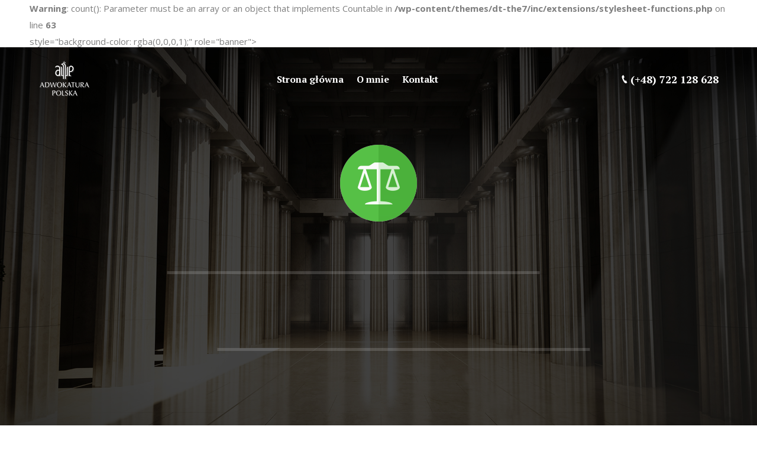

--- FILE ---
content_type: text/html; charset=UTF-8
request_url: https://adwokatkucharczyk.pl/test/
body_size: 12329
content:
<!DOCTYPE html>
<!--[if lt IE 10 ]>
<html lang="pl-PL" class="old-ie no-js">
<![endif]-->
<!--[if !(IE 6) | !(IE 7) | !(IE 8)  ]><!-->
<html lang="pl-PL" class="no-js">
<!--<![endif]-->
<head>
	<meta charset="UTF-8" />
		<meta name="viewport" content="width=device-width, initial-scale=1, maximum-scale=1, user-scalable=0">
		<link rel="profile" href="https://gmpg.org/xfn/11" />
	<link rel="pingback" href="https://adwokatkucharczyk.pl/xmlrpc.php" />
	<meta name='robots' content='index, follow, max-image-preview:large, max-snippet:-1, max-video-preview:-1' />
<script type="text/javascript">
function createCookie(a,d,b){if(b){var c=new Date;c.setTime(c.getTime()+864E5*b);b="; expires="+c.toGMTString()}else b="";document.cookie=a+"="+d+b+"; path=/"}function readCookie(a){a+="=";for(var d=document.cookie.split(";"),b=0;b<d.length;b++){for(var c=d[b];" "==c.charAt(0);)c=c.substring(1,c.length);if(0==c.indexOf(a))return c.substring(a.length,c.length)}return null}function eraseCookie(a){createCookie(a,"",-1)}
function areCookiesEnabled(){var a=!1;createCookie("testing","Hello",1);null!=readCookie("testing")&&(a=!0,eraseCookie("testing"));return a}(function(a){var d=readCookie("devicePixelRatio"),b=void 0===a.devicePixelRatio?1:a.devicePixelRatio;areCookiesEnabled()&&null==d&&(createCookie("devicePixelRatio",b,7),1!=b&&a.location.reload(!0))})(window);
</script>
	<!-- This site is optimized with the Yoast SEO plugin v19.1 - https://yoast.com/wordpress/plugins/seo/ -->
	<title>Strona główna - Adwokat Krzysztof Kucharczyk - Kancelaria adwokacka</title>
	<link rel="canonical" href="https://adwokatkucharczyk.pl/test/" />
	<meta property="og:locale" content="pl_PL" />
	<meta property="og:type" content="article" />
	<meta property="og:title" content="Strona główna - Adwokat Krzysztof Kucharczyk - Kancelaria adwokacka" />
	<meta property="og:url" content="https://adwokatkucharczyk.pl/test/" />
	<meta property="og:site_name" content="Adwokat Krzysztof Kucharczyk - Kancelaria adwokacka" />
	<meta property="article:modified_time" content="2017-10-24T12:08:42+00:00" />
	<meta name="twitter:card" content="summary_large_image" />
	<script type="application/ld+json" class="yoast-schema-graph">{"@context":"https://schema.org","@graph":[{"@type":"WebSite","@id":"https://adwokatkucharczyk.pl/#website","url":"https://adwokatkucharczyk.pl/","name":"Adwokat Krzysztof Kucharczyk - Kancelaria adwokacka","description":"porady prawne prawo cywilne rodzinne karne gospodarcze","potentialAction":[{"@type":"SearchAction","target":{"@type":"EntryPoint","urlTemplate":"https://adwokatkucharczyk.pl/?s={search_term_string}"},"query-input":"required name=search_term_string"}],"inLanguage":"pl-PL"},{"@type":"WebPage","@id":"https://adwokatkucharczyk.pl/test/#webpage","url":"https://adwokatkucharczyk.pl/test/","name":"Strona główna - Adwokat Krzysztof Kucharczyk - Kancelaria adwokacka","isPartOf":{"@id":"https://adwokatkucharczyk.pl/#website"},"datePublished":"2017-10-24T12:05:50+00:00","dateModified":"2017-10-24T12:08:42+00:00","breadcrumb":{"@id":"https://adwokatkucharczyk.pl/test/#breadcrumb"},"inLanguage":"pl-PL","potentialAction":[{"@type":"ReadAction","target":["https://adwokatkucharczyk.pl/test/"]}]},{"@type":"BreadcrumbList","@id":"https://adwokatkucharczyk.pl/test/#breadcrumb","itemListElement":[{"@type":"ListItem","position":1,"name":"Strona główna","item":"https://adwokatkucharczyk.pl/"},{"@type":"ListItem","position":2,"name":"Strona główna"}]}]}</script>
	<!-- / Yoast SEO plugin. -->


<link rel='dns-prefetch' href='//fonts.googleapis.com' />
<link rel="alternate" type="application/rss+xml" title="Adwokat Krzysztof Kucharczyk - Kancelaria adwokacka &raquo; Kanał z wpisami" href="https://adwokatkucharczyk.pl/feed/" />
<link rel="alternate" type="application/rss+xml" title="Adwokat Krzysztof Kucharczyk - Kancelaria adwokacka &raquo; Kanał z komentarzami" href="https://adwokatkucharczyk.pl/comments/feed/" />
<script type="text/javascript">
/* <![CDATA[ */
window._wpemojiSettings = {"baseUrl":"https:\/\/s.w.org\/images\/core\/emoji\/15.0.3\/72x72\/","ext":".png","svgUrl":"https:\/\/s.w.org\/images\/core\/emoji\/15.0.3\/svg\/","svgExt":".svg","source":{"concatemoji":"https:\/\/adwokatkucharczyk.pl\/wp-includes\/js\/wp-emoji-release.min.js?ver=6.6.4"}};
/*! This file is auto-generated */
!function(i,n){var o,s,e;function c(e){try{var t={supportTests:e,timestamp:(new Date).valueOf()};sessionStorage.setItem(o,JSON.stringify(t))}catch(e){}}function p(e,t,n){e.clearRect(0,0,e.canvas.width,e.canvas.height),e.fillText(t,0,0);var t=new Uint32Array(e.getImageData(0,0,e.canvas.width,e.canvas.height).data),r=(e.clearRect(0,0,e.canvas.width,e.canvas.height),e.fillText(n,0,0),new Uint32Array(e.getImageData(0,0,e.canvas.width,e.canvas.height).data));return t.every(function(e,t){return e===r[t]})}function u(e,t,n){switch(t){case"flag":return n(e,"\ud83c\udff3\ufe0f\u200d\u26a7\ufe0f","\ud83c\udff3\ufe0f\u200b\u26a7\ufe0f")?!1:!n(e,"\ud83c\uddfa\ud83c\uddf3","\ud83c\uddfa\u200b\ud83c\uddf3")&&!n(e,"\ud83c\udff4\udb40\udc67\udb40\udc62\udb40\udc65\udb40\udc6e\udb40\udc67\udb40\udc7f","\ud83c\udff4\u200b\udb40\udc67\u200b\udb40\udc62\u200b\udb40\udc65\u200b\udb40\udc6e\u200b\udb40\udc67\u200b\udb40\udc7f");case"emoji":return!n(e,"\ud83d\udc26\u200d\u2b1b","\ud83d\udc26\u200b\u2b1b")}return!1}function f(e,t,n){var r="undefined"!=typeof WorkerGlobalScope&&self instanceof WorkerGlobalScope?new OffscreenCanvas(300,150):i.createElement("canvas"),a=r.getContext("2d",{willReadFrequently:!0}),o=(a.textBaseline="top",a.font="600 32px Arial",{});return e.forEach(function(e){o[e]=t(a,e,n)}),o}function t(e){var t=i.createElement("script");t.src=e,t.defer=!0,i.head.appendChild(t)}"undefined"!=typeof Promise&&(o="wpEmojiSettingsSupports",s=["flag","emoji"],n.supports={everything:!0,everythingExceptFlag:!0},e=new Promise(function(e){i.addEventListener("DOMContentLoaded",e,{once:!0})}),new Promise(function(t){var n=function(){try{var e=JSON.parse(sessionStorage.getItem(o));if("object"==typeof e&&"number"==typeof e.timestamp&&(new Date).valueOf()<e.timestamp+604800&&"object"==typeof e.supportTests)return e.supportTests}catch(e){}return null}();if(!n){if("undefined"!=typeof Worker&&"undefined"!=typeof OffscreenCanvas&&"undefined"!=typeof URL&&URL.createObjectURL&&"undefined"!=typeof Blob)try{var e="postMessage("+f.toString()+"("+[JSON.stringify(s),u.toString(),p.toString()].join(",")+"));",r=new Blob([e],{type:"text/javascript"}),a=new Worker(URL.createObjectURL(r),{name:"wpTestEmojiSupports"});return void(a.onmessage=function(e){c(n=e.data),a.terminate(),t(n)})}catch(e){}c(n=f(s,u,p))}t(n)}).then(function(e){for(var t in e)n.supports[t]=e[t],n.supports.everything=n.supports.everything&&n.supports[t],"flag"!==t&&(n.supports.everythingExceptFlag=n.supports.everythingExceptFlag&&n.supports[t]);n.supports.everythingExceptFlag=n.supports.everythingExceptFlag&&!n.supports.flag,n.DOMReady=!1,n.readyCallback=function(){n.DOMReady=!0}}).then(function(){return e}).then(function(){var e;n.supports.everything||(n.readyCallback(),(e=n.source||{}).concatemoji?t(e.concatemoji):e.wpemoji&&e.twemoji&&(t(e.twemoji),t(e.wpemoji)))}))}((window,document),window._wpemojiSettings);
/* ]]> */
</script>
<style id='wp-emoji-styles-inline-css' type='text/css'>

	img.wp-smiley, img.emoji {
		display: inline !important;
		border: none !important;
		box-shadow: none !important;
		height: 1em !important;
		width: 1em !important;
		margin: 0 0.07em !important;
		vertical-align: -0.1em !important;
		background: none !important;
		padding: 0 !important;
	}
</style>
<link rel='stylesheet' id='wp-block-library-css' href='https://adwokatkucharczyk.pl/wp-includes/css/dist/block-library/style.min.css?ver=6.6.4' type='text/css' media='all' />
<style id='classic-theme-styles-inline-css' type='text/css'>
/*! This file is auto-generated */
.wp-block-button__link{color:#fff;background-color:#32373c;border-radius:9999px;box-shadow:none;text-decoration:none;padding:calc(.667em + 2px) calc(1.333em + 2px);font-size:1.125em}.wp-block-file__button{background:#32373c;color:#fff;text-decoration:none}
</style>
<style id='global-styles-inline-css' type='text/css'>
:root{--wp--preset--aspect-ratio--square: 1;--wp--preset--aspect-ratio--4-3: 4/3;--wp--preset--aspect-ratio--3-4: 3/4;--wp--preset--aspect-ratio--3-2: 3/2;--wp--preset--aspect-ratio--2-3: 2/3;--wp--preset--aspect-ratio--16-9: 16/9;--wp--preset--aspect-ratio--9-16: 9/16;--wp--preset--color--black: #000000;--wp--preset--color--cyan-bluish-gray: #abb8c3;--wp--preset--color--white: #ffffff;--wp--preset--color--pale-pink: #f78da7;--wp--preset--color--vivid-red: #cf2e2e;--wp--preset--color--luminous-vivid-orange: #ff6900;--wp--preset--color--luminous-vivid-amber: #fcb900;--wp--preset--color--light-green-cyan: #7bdcb5;--wp--preset--color--vivid-green-cyan: #00d084;--wp--preset--color--pale-cyan-blue: #8ed1fc;--wp--preset--color--vivid-cyan-blue: #0693e3;--wp--preset--color--vivid-purple: #9b51e0;--wp--preset--gradient--vivid-cyan-blue-to-vivid-purple: linear-gradient(135deg,rgba(6,147,227,1) 0%,rgb(155,81,224) 100%);--wp--preset--gradient--light-green-cyan-to-vivid-green-cyan: linear-gradient(135deg,rgb(122,220,180) 0%,rgb(0,208,130) 100%);--wp--preset--gradient--luminous-vivid-amber-to-luminous-vivid-orange: linear-gradient(135deg,rgba(252,185,0,1) 0%,rgba(255,105,0,1) 100%);--wp--preset--gradient--luminous-vivid-orange-to-vivid-red: linear-gradient(135deg,rgba(255,105,0,1) 0%,rgb(207,46,46) 100%);--wp--preset--gradient--very-light-gray-to-cyan-bluish-gray: linear-gradient(135deg,rgb(238,238,238) 0%,rgb(169,184,195) 100%);--wp--preset--gradient--cool-to-warm-spectrum: linear-gradient(135deg,rgb(74,234,220) 0%,rgb(151,120,209) 20%,rgb(207,42,186) 40%,rgb(238,44,130) 60%,rgb(251,105,98) 80%,rgb(254,248,76) 100%);--wp--preset--gradient--blush-light-purple: linear-gradient(135deg,rgb(255,206,236) 0%,rgb(152,150,240) 100%);--wp--preset--gradient--blush-bordeaux: linear-gradient(135deg,rgb(254,205,165) 0%,rgb(254,45,45) 50%,rgb(107,0,62) 100%);--wp--preset--gradient--luminous-dusk: linear-gradient(135deg,rgb(255,203,112) 0%,rgb(199,81,192) 50%,rgb(65,88,208) 100%);--wp--preset--gradient--pale-ocean: linear-gradient(135deg,rgb(255,245,203) 0%,rgb(182,227,212) 50%,rgb(51,167,181) 100%);--wp--preset--gradient--electric-grass: linear-gradient(135deg,rgb(202,248,128) 0%,rgb(113,206,126) 100%);--wp--preset--gradient--midnight: linear-gradient(135deg,rgb(2,3,129) 0%,rgb(40,116,252) 100%);--wp--preset--font-size--small: 13px;--wp--preset--font-size--medium: 20px;--wp--preset--font-size--large: 36px;--wp--preset--font-size--x-large: 42px;--wp--preset--spacing--20: 0.44rem;--wp--preset--spacing--30: 0.67rem;--wp--preset--spacing--40: 1rem;--wp--preset--spacing--50: 1.5rem;--wp--preset--spacing--60: 2.25rem;--wp--preset--spacing--70: 3.38rem;--wp--preset--spacing--80: 5.06rem;--wp--preset--shadow--natural: 6px 6px 9px rgba(0, 0, 0, 0.2);--wp--preset--shadow--deep: 12px 12px 50px rgba(0, 0, 0, 0.4);--wp--preset--shadow--sharp: 6px 6px 0px rgba(0, 0, 0, 0.2);--wp--preset--shadow--outlined: 6px 6px 0px -3px rgba(255, 255, 255, 1), 6px 6px rgba(0, 0, 0, 1);--wp--preset--shadow--crisp: 6px 6px 0px rgba(0, 0, 0, 1);}:where(.is-layout-flex){gap: 0.5em;}:where(.is-layout-grid){gap: 0.5em;}body .is-layout-flex{display: flex;}.is-layout-flex{flex-wrap: wrap;align-items: center;}.is-layout-flex > :is(*, div){margin: 0;}body .is-layout-grid{display: grid;}.is-layout-grid > :is(*, div){margin: 0;}:where(.wp-block-columns.is-layout-flex){gap: 2em;}:where(.wp-block-columns.is-layout-grid){gap: 2em;}:where(.wp-block-post-template.is-layout-flex){gap: 1.25em;}:where(.wp-block-post-template.is-layout-grid){gap: 1.25em;}.has-black-color{color: var(--wp--preset--color--black) !important;}.has-cyan-bluish-gray-color{color: var(--wp--preset--color--cyan-bluish-gray) !important;}.has-white-color{color: var(--wp--preset--color--white) !important;}.has-pale-pink-color{color: var(--wp--preset--color--pale-pink) !important;}.has-vivid-red-color{color: var(--wp--preset--color--vivid-red) !important;}.has-luminous-vivid-orange-color{color: var(--wp--preset--color--luminous-vivid-orange) !important;}.has-luminous-vivid-amber-color{color: var(--wp--preset--color--luminous-vivid-amber) !important;}.has-light-green-cyan-color{color: var(--wp--preset--color--light-green-cyan) !important;}.has-vivid-green-cyan-color{color: var(--wp--preset--color--vivid-green-cyan) !important;}.has-pale-cyan-blue-color{color: var(--wp--preset--color--pale-cyan-blue) !important;}.has-vivid-cyan-blue-color{color: var(--wp--preset--color--vivid-cyan-blue) !important;}.has-vivid-purple-color{color: var(--wp--preset--color--vivid-purple) !important;}.has-black-background-color{background-color: var(--wp--preset--color--black) !important;}.has-cyan-bluish-gray-background-color{background-color: var(--wp--preset--color--cyan-bluish-gray) !important;}.has-white-background-color{background-color: var(--wp--preset--color--white) !important;}.has-pale-pink-background-color{background-color: var(--wp--preset--color--pale-pink) !important;}.has-vivid-red-background-color{background-color: var(--wp--preset--color--vivid-red) !important;}.has-luminous-vivid-orange-background-color{background-color: var(--wp--preset--color--luminous-vivid-orange) !important;}.has-luminous-vivid-amber-background-color{background-color: var(--wp--preset--color--luminous-vivid-amber) !important;}.has-light-green-cyan-background-color{background-color: var(--wp--preset--color--light-green-cyan) !important;}.has-vivid-green-cyan-background-color{background-color: var(--wp--preset--color--vivid-green-cyan) !important;}.has-pale-cyan-blue-background-color{background-color: var(--wp--preset--color--pale-cyan-blue) !important;}.has-vivid-cyan-blue-background-color{background-color: var(--wp--preset--color--vivid-cyan-blue) !important;}.has-vivid-purple-background-color{background-color: var(--wp--preset--color--vivid-purple) !important;}.has-black-border-color{border-color: var(--wp--preset--color--black) !important;}.has-cyan-bluish-gray-border-color{border-color: var(--wp--preset--color--cyan-bluish-gray) !important;}.has-white-border-color{border-color: var(--wp--preset--color--white) !important;}.has-pale-pink-border-color{border-color: var(--wp--preset--color--pale-pink) !important;}.has-vivid-red-border-color{border-color: var(--wp--preset--color--vivid-red) !important;}.has-luminous-vivid-orange-border-color{border-color: var(--wp--preset--color--luminous-vivid-orange) !important;}.has-luminous-vivid-amber-border-color{border-color: var(--wp--preset--color--luminous-vivid-amber) !important;}.has-light-green-cyan-border-color{border-color: var(--wp--preset--color--light-green-cyan) !important;}.has-vivid-green-cyan-border-color{border-color: var(--wp--preset--color--vivid-green-cyan) !important;}.has-pale-cyan-blue-border-color{border-color: var(--wp--preset--color--pale-cyan-blue) !important;}.has-vivid-cyan-blue-border-color{border-color: var(--wp--preset--color--vivid-cyan-blue) !important;}.has-vivid-purple-border-color{border-color: var(--wp--preset--color--vivid-purple) !important;}.has-vivid-cyan-blue-to-vivid-purple-gradient-background{background: var(--wp--preset--gradient--vivid-cyan-blue-to-vivid-purple) !important;}.has-light-green-cyan-to-vivid-green-cyan-gradient-background{background: var(--wp--preset--gradient--light-green-cyan-to-vivid-green-cyan) !important;}.has-luminous-vivid-amber-to-luminous-vivid-orange-gradient-background{background: var(--wp--preset--gradient--luminous-vivid-amber-to-luminous-vivid-orange) !important;}.has-luminous-vivid-orange-to-vivid-red-gradient-background{background: var(--wp--preset--gradient--luminous-vivid-orange-to-vivid-red) !important;}.has-very-light-gray-to-cyan-bluish-gray-gradient-background{background: var(--wp--preset--gradient--very-light-gray-to-cyan-bluish-gray) !important;}.has-cool-to-warm-spectrum-gradient-background{background: var(--wp--preset--gradient--cool-to-warm-spectrum) !important;}.has-blush-light-purple-gradient-background{background: var(--wp--preset--gradient--blush-light-purple) !important;}.has-blush-bordeaux-gradient-background{background: var(--wp--preset--gradient--blush-bordeaux) !important;}.has-luminous-dusk-gradient-background{background: var(--wp--preset--gradient--luminous-dusk) !important;}.has-pale-ocean-gradient-background{background: var(--wp--preset--gradient--pale-ocean) !important;}.has-electric-grass-gradient-background{background: var(--wp--preset--gradient--electric-grass) !important;}.has-midnight-gradient-background{background: var(--wp--preset--gradient--midnight) !important;}.has-small-font-size{font-size: var(--wp--preset--font-size--small) !important;}.has-medium-font-size{font-size: var(--wp--preset--font-size--medium) !important;}.has-large-font-size{font-size: var(--wp--preset--font-size--large) !important;}.has-x-large-font-size{font-size: var(--wp--preset--font-size--x-large) !important;}
:where(.wp-block-post-template.is-layout-flex){gap: 1.25em;}:where(.wp-block-post-template.is-layout-grid){gap: 1.25em;}
:where(.wp-block-columns.is-layout-flex){gap: 2em;}:where(.wp-block-columns.is-layout-grid){gap: 2em;}
:root :where(.wp-block-pullquote){font-size: 1.5em;line-height: 1.6;}
</style>
<link rel='stylesheet' id='contact-form-7-css' href='https://adwokatkucharczyk.pl/wp-content/plugins/contact-form-7/includes/css/styles.css?ver=5.5.6.1' type='text/css' media='all' />
<link rel='stylesheet' id='js_composer_front-css' href='https://adwokatkucharczyk.pl/wp-content/plugins/js_composer/assets/css/js_composer.min.css?ver=5.4.2' type='text/css' media='all' />
<link rel='stylesheet' id='dt-web-fonts-css' href='//fonts.googleapis.com/css?family=Open+Sans%3A400%2C600%2C700%7CPT+Serif%3A400%2C600%2C700%7CPT+Sans%3A400%2C600%2C700&#038;ver=6.6.4' type='text/css' media='all' />
<link rel='stylesheet' id='dt-main-css' href='https://adwokatkucharczyk.pl/wp-content/themes/dt-the7/css/main.min.css?ver=5.6.0.1' type='text/css' media='all' />
<style id='dt-main-inline-css' type='text/css'>
body #load {
  display: block;
  height: 100%;
  overflow: hidden;
  position: fixed;
  width: 100%;
  z-index: 9901;
  opacity: 1;
  visibility: visible;
  -webkit-transition: all .35s ease-out;
  transition: all .35s ease-out;
}
body #load.loader-removed {
  opacity: 0;
  visibility: hidden;
}
.load-wrap {
  width: 100%;
  height: 100%;
  background-position: center center;
  background-repeat: no-repeat;
  text-align: center;
}
.load-wrap > svg {
  position: absolute;
  top: 50%;
  left: 50%;
  -ms-transform: translate(-50%,-50%);
  -webkit-transform: translate(-50%,-50%);
  transform: translate(-50%,-50%);
}
#load {
  background-color: #ffffff;
}
.uil-default rect:not(.bk) {
  fill: rgba(35,35,35,0.3);
}
.uil-ring > path {
  fill: rgba(35,35,35,0.3);
}
.ring-loader .circle {
  fill: rgba(35,35,35,0.3);
}
.ring-loader .moving-circle {
  fill: #232323;
}
.uil-hourglass .glass {
  stroke: #232323;
}
.uil-hourglass .sand {
  fill: rgba(35,35,35,0.3);
}
.spinner-loader .load-wrap {
  background-image: url("data:image/svg+xml,%3Csvg width='75px' height='75px' xmlns='http://www.w3.org/2000/svg' viewBox='0 0 100 100' preserveAspectRatio='xMidYMid' class='uil-default'%3E%3Crect x='0' y='0' width='100' height='100' fill='none' class='bk'%3E%3C/rect%3E%3Crect  x='46.5' y='40' width='7' height='20' rx='5' ry='5' fill='rgba%2835%2C35%2C35%2C0.3%29' transform='rotate(0 50 50) translate(0 -30)'%3E  %3Canimate attributeName='opacity' from='1' to='0' dur='1s' begin='0s' repeatCount='indefinite'/%3E%3C/rect%3E%3Crect  x='46.5' y='40' width='7' height='20' rx='5' ry='5' fill='rgba%2835%2C35%2C35%2C0.3%29' transform='rotate(30 50 50) translate(0 -30)'%3E  %3Canimate attributeName='opacity' from='1' to='0' dur='1s' begin='0.08333333333333333s' repeatCount='indefinite'/%3E%3C/rect%3E%3Crect  x='46.5' y='40' width='7' height='20' rx='5' ry='5' fill='rgba%2835%2C35%2C35%2C0.3%29' transform='rotate(60 50 50) translate(0 -30)'%3E  %3Canimate attributeName='opacity' from='1' to='0' dur='1s' begin='0.16666666666666666s' repeatCount='indefinite'/%3E%3C/rect%3E%3Crect  x='46.5' y='40' width='7' height='20' rx='5' ry='5' fill='rgba%2835%2C35%2C35%2C0.3%29' transform='rotate(90 50 50) translate(0 -30)'%3E  %3Canimate attributeName='opacity' from='1' to='0' dur='1s' begin='0.25s' repeatCount='indefinite'/%3E%3C/rect%3E%3Crect  x='46.5' y='40' width='7' height='20' rx='5' ry='5' fill='rgba%2835%2C35%2C35%2C0.3%29' transform='rotate(120 50 50) translate(0 -30)'%3E  %3Canimate attributeName='opacity' from='1' to='0' dur='1s' begin='0.3333333333333333s' repeatCount='indefinite'/%3E%3C/rect%3E%3Crect  x='46.5' y='40' width='7' height='20' rx='5' ry='5' fill='rgba%2835%2C35%2C35%2C0.3%29' transform='rotate(150 50 50) translate(0 -30)'%3E  %3Canimate attributeName='opacity' from='1' to='0' dur='1s' begin='0.4166666666666667s' repeatCount='indefinite'/%3E%3C/rect%3E%3Crect  x='46.5' y='40' width='7' height='20' rx='5' ry='5' fill='rgba%2835%2C35%2C35%2C0.3%29' transform='rotate(180 50 50) translate(0 -30)'%3E  %3Canimate attributeName='opacity' from='1' to='0' dur='1s' begin='0.5s' repeatCount='indefinite'/%3E%3C/rect%3E%3Crect  x='46.5' y='40' width='7' height='20' rx='5' ry='5' fill='rgba%2835%2C35%2C35%2C0.3%29' transform='rotate(210 50 50) translate(0 -30)'%3E  %3Canimate attributeName='opacity' from='1' to='0' dur='1s' begin='0.5833333333333334s' repeatCount='indefinite'/%3E%3C/rect%3E%3Crect  x='46.5' y='40' width='7' height='20' rx='5' ry='5' fill='rgba%2835%2C35%2C35%2C0.3%29' transform='rotate(240 50 50) translate(0 -30)'%3E  %3Canimate attributeName='opacity' from='1' to='0' dur='1s' begin='0.6666666666666666s' repeatCount='indefinite'/%3E%3C/rect%3E%3Crect  x='46.5' y='40' width='7' height='20' rx='5' ry='5' fill='rgba%2835%2C35%2C35%2C0.3%29' transform='rotate(270 50 50) translate(0 -30)'%3E  %3Canimate attributeName='opacity' from='1' to='0' dur='1s' begin='0.75s' repeatCount='indefinite'/%3E%3C/rect%3E%3Crect  x='46.5' y='40' width='7' height='20' rx='5' ry='5' fill='rgba%2835%2C35%2C35%2C0.3%29' transform='rotate(300 50 50) translate(0 -30)'%3E  %3Canimate attributeName='opacity' from='1' to='0' dur='1s' begin='0.8333333333333334s' repeatCount='indefinite'/%3E%3C/rect%3E%3Crect  x='46.5' y='40' width='7' height='20' rx='5' ry='5' fill='rgba%2835%2C35%2C35%2C0.3%29' transform='rotate(330 50 50) translate(0 -30)'%3E  %3Canimate attributeName='opacity' from='1' to='0' dur='1s' begin='0.9166666666666666s' repeatCount='indefinite'/%3E%3C/rect%3E%3C/svg%3E");
}
.ring-loader .load-wrap {
  background-image: url("data:image/svg+xml,%3Csvg xmlns='http://www.w3.org/2000/svg' viewBox='0 0 32 32' width='72' height='72' fill='rgba%2835%2C35%2C35%2C0.3%29'%3E   %3Cpath opacity='.25' d='M16 0 A16 16 0 0 0 16 32 A16 16 0 0 0 16 0 M16 4 A12 12 0 0 1 16 28 A12 12 0 0 1 16 4'/%3E   %3Cpath d='M16 0 A16 16 0 0 1 32 16 L28 16 A12 12 0 0 0 16 4z'%3E     %3CanimateTransform attributeName='transform' type='rotate' from='0 16 16' to='360 16 16' dur='0.8s' repeatCount='indefinite' /%3E   %3C/path%3E %3C/svg%3E");
}
.hourglass-loader .load-wrap {
  background-image: url("data:image/svg+xml,%3Csvg xmlns='http://www.w3.org/2000/svg' viewBox='0 0 32 32' width='72' height='72' fill='rgba%2835%2C35%2C35%2C0.3%29'%3E   %3Cpath transform='translate(2)' d='M0 12 V20 H4 V12z'%3E      %3Canimate attributeName='d' values='M0 12 V20 H4 V12z; M0 4 V28 H4 V4z; M0 12 V20 H4 V12z; M0 12 V20 H4 V12z' dur='1.2s' repeatCount='indefinite' begin='0' keytimes='0;.2;.5;1' keySplines='0.2 0.2 0.4 0.8;0.2 0.6 0.4 0.8;0.2 0.8 0.4 0.8' calcMode='spline'  /%3E   %3C/path%3E   %3Cpath transform='translate(8)' d='M0 12 V20 H4 V12z'%3E     %3Canimate attributeName='d' values='M0 12 V20 H4 V12z; M0 4 V28 H4 V4z; M0 12 V20 H4 V12z; M0 12 V20 H4 V12z' dur='1.2s' repeatCount='indefinite' begin='0.2' keytimes='0;.2;.5;1' keySplines='0.2 0.2 0.4 0.8;0.2 0.6 0.4 0.8;0.2 0.8 0.4 0.8' calcMode='spline'  /%3E   %3C/path%3E   %3Cpath transform='translate(14)' d='M0 12 V20 H4 V12z'%3E     %3Canimate attributeName='d' values='M0 12 V20 H4 V12z; M0 4 V28 H4 V4z; M0 12 V20 H4 V12z; M0 12 V20 H4 V12z' dur='1.2s' repeatCount='indefinite' begin='0.4' keytimes='0;.2;.5;1' keySplines='0.2 0.2 0.4 0.8;0.2 0.6 0.4 0.8;0.2 0.8 0.4 0.8' calcMode='spline' /%3E   %3C/path%3E   %3Cpath transform='translate(20)' d='M0 12 V20 H4 V12z'%3E     %3Canimate attributeName='d' values='M0 12 V20 H4 V12z; M0 4 V28 H4 V4z; M0 12 V20 H4 V12z; M0 12 V20 H4 V12z' dur='1.2s' repeatCount='indefinite' begin='0.6' keytimes='0;.2;.5;1' keySplines='0.2 0.2 0.4 0.8;0.2 0.6 0.4 0.8;0.2 0.8 0.4 0.8' calcMode='spline' /%3E   %3C/path%3E   %3Cpath transform='translate(26)' d='M0 12 V20 H4 V12z'%3E     %3Canimate attributeName='d' values='M0 12 V20 H4 V12z; M0 4 V28 H4 V4z; M0 12 V20 H4 V12z; M0 12 V20 H4 V12z' dur='1.2s' repeatCount='indefinite' begin='0.8' keytimes='0;.2;.5;1' keySplines='0.2 0.2 0.4 0.8;0.2 0.6 0.4 0.8;0.2 0.8 0.4 0.8' calcMode='spline' /%3E   %3C/path%3E %3C/svg%3E");
}

</style>
<!--[if lt IE 10]>
<link rel='stylesheet' id='dt-old-ie-css' href='https://adwokatkucharczyk.pl/wp-content/themes/dt-the7/css/old-ie.min.css?ver=5.6.0.1' type='text/css' media='all' />
<![endif]-->
<link rel='stylesheet' id='dt-awsome-fonts-css' href='https://adwokatkucharczyk.pl/wp-content/themes/dt-the7/fonts/FontAwesome/css/font-awesome.min.css?ver=5.6.0.1' type='text/css' media='all' />
<link rel='stylesheet' id='dt-fontello-css' href='https://adwokatkucharczyk.pl/wp-content/themes/dt-the7/fonts/fontello/css/fontello.min.css?ver=5.6.0.1' type='text/css' media='all' />
<link rel='stylesheet' id='dt-arrow-icons-css' href='https://adwokatkucharczyk.pl/wp-content/themes/dt-the7/fonts/icomoon-arrows-the7/style.min.css?ver=5.6.0.1' type='text/css' media='all' />
<link rel='stylesheet' id='the7pt-static-css' href='https://adwokatkucharczyk.pl/wp-content/themes/dt-the7/css/post-type.css?ver=5.6.0.1' type='text/css' media='all' />
<link rel='stylesheet' id='dt-custom-old-ie-css' href='https://adwokatkucharczyk.pl/wp-content/uploads/the7-css/custom-old-ie.css?ver=3fa5ee1b4fd0' type='text/css' media='all' />
<link rel='stylesheet' id='dt-custom-css' href='https://adwokatkucharczyk.pl/wp-content/uploads/the7-css/custom.css?ver=3fa5ee1b4fd0' type='text/css' media='all' />
<link rel='stylesheet' id='dt-media-css' href='https://adwokatkucharczyk.pl/wp-content/uploads/the7-css/media.css?ver=3fa5ee1b4fd0' type='text/css' media='all' />
<link rel='stylesheet' id='the7pt.less-css' href='https://adwokatkucharczyk.pl/wp-content/uploads/the7-css/post-type-dynamic.css?ver=3fa5ee1b4fd0' type='text/css' media='all' />
<link rel='stylesheet' id='style-css' href='https://adwokatkucharczyk.pl/wp-content/themes/dt-the7/style.css?ver=5.6.0.1' type='text/css' media='all' />
<style id='style-inline-css' type='text/css'>
/*phone number color color on mobile devices*/
.dt-phone h3 *,
.dt-phone h3:hover *{
    color: inherit;
}
</style>
<link rel='stylesheet' id='bsf-icomoon-free-social-contact-16x16-css' href='https://adwokatkucharczyk.pl/wp-content/uploads/smile_fonts/icomoon-free-social-contact-16x16/icomoon-free-social-contact-16x16.css?ver=6.6.4' type='text/css' media='all' />
<link rel='stylesheet' id='bsf-icomoon-brankic-32x32-css' href='https://adwokatkucharczyk.pl/wp-content/uploads/smile_fonts/icomoon-brankic-32x32/icomoon-brankic-32x32.css?ver=6.6.4' type='text/css' media='all' />
<script type="text/javascript" src="https://adwokatkucharczyk.pl/wp-includes/js/jquery/jquery.min.js?ver=3.7.1" id="jquery-core-js"></script>
<script type="text/javascript" src="https://adwokatkucharczyk.pl/wp-includes/js/jquery/jquery-migrate.min.js?ver=3.4.1" id="jquery-migrate-js"></script>
<script type="text/javascript" id="dt-above-fold-js-extra">
/* <![CDATA[ */
var dtLocal = {"themeUrl":"https:\/\/adwokatkucharczyk.pl\/wp-content\/themes\/dt-the7","passText":"To view this protected post, enter the password below:","moreButtonText":{"loading":"Loading...","loadMore":"Load more"},"postID":"1072","ajaxurl":"https:\/\/adwokatkucharczyk.pl\/wp-admin\/admin-ajax.php","contactNonce":"790fa8dd15","contactMessages":{"required":"One or more fields have an error. Please check and try again."},"ajaxNonce":"c135d11c47","pageData":{"type":"page","template":"page","layout":null},"themeSettings":{"smoothScroll":"off","lazyLoading":false,"accentColor":{"mode":"solid","color":"#19c902"},"floatingHeader":{"showAfter":140,"showMenu":true,"height":70,"logo":{"showLogo":true,"html":"<img class=\" preload-me\" src=\"https:\/\/adwokatkucharczyk.pl\/wp-content\/uploads\/2017\/10\/adwokatura.png\" srcset=\"https:\/\/adwokatkucharczyk.pl\/wp-content\/uploads\/2017\/10\/adwokatura.png 90w, https:\/\/adwokatkucharczyk.pl\/wp-content\/uploads\/2017\/10\/adwokatura.png 90w\" width=\"90\" height=\"90\"   sizes=\"90px\" alt=\"Adwokat Krzysztof Kucharczyk - Kancelaria adwokacka\" \/>","url":"https:\/\/adwokatkucharczyk.pl\/"}},"mobileHeader":{"firstSwitchPoint":1050,"secondSwitchPoint":1050},"content":{"textColor":"#7f7f7f","headerColor":"#232323"},"stripes":{"stripe1":{"textColor":"#7f7f7f","headerColor":"#232323"},"stripe2":{"textColor":"#7f7f7f","headerColor":"#232323"},"stripe3":{"textColor":"#ffffff","headerColor":"#ffffff"}}},"VCMobileScreenWidth":"768"};
var dtShare = {"shareButtonText":{"facebook":"Share on Facebook","twitter":"Tweet","pinterest":"Pin it","linkedin":"Share on Linkedin","whatsapp":"Share on Whatsapp","google":"Share on Google Plus","download":"Download image"},"overlayOpacity":"85"};
/* ]]> */
</script>
<script type="text/javascript" src="https://adwokatkucharczyk.pl/wp-content/themes/dt-the7/js/above-the-fold.min.js?ver=5.6.0.1" id="dt-above-fold-js"></script>
<link rel="https://api.w.org/" href="https://adwokatkucharczyk.pl/wp-json/" /><link rel="alternate" title="JSON" type="application/json" href="https://adwokatkucharczyk.pl/wp-json/wp/v2/pages/1072" /><link rel="EditURI" type="application/rsd+xml" title="RSD" href="https://adwokatkucharczyk.pl/xmlrpc.php?rsd" />
<meta name="generator" content="WordPress 6.6.4" />
<link rel='shortlink' href='https://adwokatkucharczyk.pl/?p=1072' />
<link rel="alternate" title="oEmbed (JSON)" type="application/json+oembed" href="https://adwokatkucharczyk.pl/wp-json/oembed/1.0/embed?url=https%3A%2F%2Fadwokatkucharczyk.pl%2Ftest%2F" />
<link rel="alternate" title="oEmbed (XML)" type="text/xml+oembed" href="https://adwokatkucharczyk.pl/wp-json/oembed/1.0/embed?url=https%3A%2F%2Fadwokatkucharczyk.pl%2Ftest%2F&#038;format=xml" />
<meta name="generator" content="Powered by WPBakery Page Builder - drag and drop page builder for WordPress."/>
<!--[if lte IE 9]><link rel="stylesheet" type="text/css" href="https://adwokatkucharczyk.pl/wp-content/plugins/js_composer/assets/css/vc_lte_ie9.min.css" media="screen"><![endif]--><meta name="generator" content="Powered by Slider Revolution 6.5.19 - responsive, Mobile-Friendly Slider Plugin for WordPress with comfortable drag and drop interface." />
<script type="text/javascript">
document.addEventListener("DOMContentLoaded", function(event) { 
	var $load = document.getElementById("load");
	
	var removeLoading = setTimeout(function() {
		$load.className += " loader-removed";
	}, 500);
});
</script>
<!-- icon -->
<link rel="icon" href="https://adwokatkucharczyk.pl/wp-content/uploads/sites/23/2016/05/the7-new-fav1.gif" type="image/gif" />
<link rel="shortcut icon" href="https://adwokatkucharczyk.pl/wp-content/uploads/sites/23/2016/05/the7-new-fav1.gif" type="image/gif" />
<script>function setREVStartSize(e){
			//window.requestAnimationFrame(function() {
				window.RSIW = window.RSIW===undefined ? window.innerWidth : window.RSIW;
				window.RSIH = window.RSIH===undefined ? window.innerHeight : window.RSIH;
				try {
					var pw = document.getElementById(e.c).parentNode.offsetWidth,
						newh;
					pw = pw===0 || isNaN(pw) ? window.RSIW : pw;
					e.tabw = e.tabw===undefined ? 0 : parseInt(e.tabw);
					e.thumbw = e.thumbw===undefined ? 0 : parseInt(e.thumbw);
					e.tabh = e.tabh===undefined ? 0 : parseInt(e.tabh);
					e.thumbh = e.thumbh===undefined ? 0 : parseInt(e.thumbh);
					e.tabhide = e.tabhide===undefined ? 0 : parseInt(e.tabhide);
					e.thumbhide = e.thumbhide===undefined ? 0 : parseInt(e.thumbhide);
					e.mh = e.mh===undefined || e.mh=="" || e.mh==="auto" ? 0 : parseInt(e.mh,0);
					if(e.layout==="fullscreen" || e.l==="fullscreen")
						newh = Math.max(e.mh,window.RSIH);
					else{
						e.gw = Array.isArray(e.gw) ? e.gw : [e.gw];
						for (var i in e.rl) if (e.gw[i]===undefined || e.gw[i]===0) e.gw[i] = e.gw[i-1];
						e.gh = e.el===undefined || e.el==="" || (Array.isArray(e.el) && e.el.length==0)? e.gh : e.el;
						e.gh = Array.isArray(e.gh) ? e.gh : [e.gh];
						for (var i in e.rl) if (e.gh[i]===undefined || e.gh[i]===0) e.gh[i] = e.gh[i-1];
											
						var nl = new Array(e.rl.length),
							ix = 0,
							sl;
						e.tabw = e.tabhide>=pw ? 0 : e.tabw;
						e.thumbw = e.thumbhide>=pw ? 0 : e.thumbw;
						e.tabh = e.tabhide>=pw ? 0 : e.tabh;
						e.thumbh = e.thumbhide>=pw ? 0 : e.thumbh;
						for (var i in e.rl) nl[i] = e.rl[i]<window.RSIW ? 0 : e.rl[i];
						sl = nl[0];
						for (var i in nl) if (sl>nl[i] && nl[i]>0) { sl = nl[i]; ix=i;}
						var m = pw>(e.gw[ix]+e.tabw+e.thumbw) ? 1 : (pw-(e.tabw+e.thumbw)) / (e.gw[ix]);
						newh =  (e.gh[ix] * m) + (e.tabh + e.thumbh);
					}
					var el = document.getElementById(e.c);
					if (el!==null && el) el.style.height = newh+"px";
					el = document.getElementById(e.c+"_wrapper");
					if (el!==null && el) {
						el.style.height = newh+"px";
						el.style.display = "block";
					}
				} catch(e){
					console.log("Failure at Presize of Slider:" + e)
				}
			//});
		  };</script>
<noscript><style type="text/css"> .wpb_animate_when_almost_visible { opacity: 1; }</style></noscript></head>
<body data-rsssl=1 class="page-template-default page page-id-1072 transparent large-hover-icons click-effect-on-img dt-responsive-on overlay-cursor-on srcset-enabled btn-flat custom-btn-color custom-btn-hover-color accent-bullets bold-icons phantom-slide phantom-disable-decoration phantom-main-logo-on sticky-mobile-header top-header first-switch-logo-left first-switch-menu-right second-switch-logo-left second-switch-menu-right right-mobile-menu layzr-loading-on popup-message-style wpb-js-composer js-comp-ver-5.4.2 vc_responsive outlined-portfolio-icons album-minuatures-style-2">
<!-- The7 5.6.0.1 -->
<div id="load" class="spinner-loader">
	<div class="load-wrap"></div>
</div>
<div id="page">
	<a class="skip-link screen-reader-text" href="#content">Skip to content</a>

<div class="masthead inline-header center widgets dt-parent-menu-clickable"<br />
<b>Warning</b>:  count(): Parameter must be an array or an object that implements Countable in <b>/wp-content/themes/dt-the7/inc/extensions/stylesheet-functions.php</b> on line <b>63</b><br />
 style="background-color: rgba(0,0,0,1);" role="banner">

	
	<header class="header-bar">

						<div class="branding">
					<div id="site-title" class="assistive-text">Adwokat Krzysztof Kucharczyk &#8211; Kancelaria adwokacka</div>
					<div id="site-description" class="assistive-text">porady prawne prawo cywilne rodzinne karne gospodarcze</div>
					<a href="https://adwokatkucharczyk.pl/"><img class=" preload-me" src="https://adwokatkucharczyk.pl/wp-content/uploads/2017/10/adwokatura.png" srcset="https://adwokatkucharczyk.pl/wp-content/uploads/2017/10/adwokatura.png 90w, https://adwokatkucharczyk.pl/wp-content/uploads/2017/10/adwokatura.png 90w" width="90" height="90"   sizes="90px" alt="Adwokat Krzysztof Kucharczyk - Kancelaria adwokacka" /><img class="mobile-desktop-logo preload-me" src="https://adwokatkucharczyk.pl/wp-content/uploads/2017/10/adwokatura.png" srcset="https://adwokatkucharczyk.pl/wp-content/uploads/2017/10/adwokatura.png 90w, https://adwokatkucharczyk.pl/wp-content/uploads/2017/10/adwokatura.png 90w" width="90" height="90"   sizes="90px" alt="Adwokat Krzysztof Kucharczyk - Kancelaria adwokacka" /></a>				</div>
		<ul id="primary-menu" class="main-nav outside-item-remove-margin" role="menu"><li class="menu-item menu-item-type-post_type menu-item-object-page menu-item-home menu-item-1144 first"><a href='https://adwokatkucharczyk.pl/' data-level='1'><span class="menu-item-text"><span class="menu-text">Strona główna</span></span></a></li> <li class="menu-item menu-item-type-post_type menu-item-object-page menu-item-1148"><a href='https://adwokatkucharczyk.pl/o-mnie/' data-level='1'><span class="menu-item-text"><span class="menu-text">O mnie</span></span></a></li> <li class="menu-item menu-item-type-post_type menu-item-object-page menu-item-1142"><a href='https://adwokatkucharczyk.pl/kontakt/' data-level='1'><span class="menu-item-text"><span class="menu-text">Kontakt</span></span></a></li> </ul>
		<div class="mini-widgets"><span class="mini-contacts phone show-on-desktop near-logo-first-switch in-menu-second-switch">(+48) 722 128 628</span></div>
	</header>

</div><div class='dt-close-mobile-menu-icon'><span></span></div>
<div class='dt-mobile-header'>
	<ul id="mobile-menu" class="mobile-main-nav" role="menu">
		<li class="menu-item menu-item-type-post_type menu-item-object-page menu-item-home menu-item-1144 first"><a href='https://adwokatkucharczyk.pl/' data-level='1'><span class="menu-item-text"><span class="menu-text">Strona główna</span></span></a></li> <li class="menu-item menu-item-type-post_type menu-item-object-page menu-item-1148"><a href='https://adwokatkucharczyk.pl/o-mnie/' data-level='1'><span class="menu-item-text"><span class="menu-text">O mnie</span></span></a></li> <li class="menu-item menu-item-type-post_type menu-item-object-page menu-item-1142"><a href='https://adwokatkucharczyk.pl/kontakt/' data-level='1'><span class="menu-item-text"><span class="menu-text">Kontakt</span></span></a></li> 	</ul>
	<div class='mobile-mini-widgets-in-menu'></div>
</div>
	
	
	<div id="main" class="sidebar-none sidebar-divider-off"  >

		
		<div class="main-gradient"></div>
		<div class="wf-wrap">
			<div class="wf-container-main">

				
	
		
			<div id="content" class="content" role="main">

			
					
					<div class="vc_row wpb_row vc_row-fluid"><div class="wpb_column vc_column_container vc_col-sm-12"><div class="vc_column-inner "><div class="wpb_wrapper"><div class="wpb_revslider_element wpb_content_element">
			<!-- START the7heroscenelaw REVOLUTION SLIDER 6.5.19 --><p class="rs-p-wp-fix"></p>
			<rs-module-wrap id="rev_slider_2_1_wrapper" data-source="gallery" style="visibility:hidden;background:#ffffff;padding:0;margin:0px auto;margin-top:0;margin-bottom:0;">
				<rs-module id="rev_slider_2_1" style="" data-version="6.5.19">
					<rs-slides>
						<rs-slide style="position: absolute;" data-key="rs-4" data-title="Slide" data-duration="9700" data-anim="ms:600;" data-in="o:0;" data-out="a:false;">
							<img decoding="async" src="//adwokatkucharczyk.pl/wp-content/plugins/revslider/public/assets/assets/dummy.png" alt="" title="Strona główna" class="rev-slidebg tp-rs-img rs-lazyload" data-lazyload="//adwokatkucharczyk.pl/wp-content/uploads/2017/12/adwokat.jpg" data-no-retina>
<!--
							--><rs-layer
								id="slider-2-slide-4-layer-8" 
								class="tp-shape tp-shapewrapper"
								data-type="shape"
								data-rsp_ch="on"
								data-xy="x:c;y:m;"
								data-text="fw:100;"
								data-dim="w:100%;h:100%;"
								data-basealign="slide"
								data-frame_0="tp:600;"
								data-frame_1="tp:600;e:power2.inOut;st:0;"
								data-frame_999="o:0;tp:600;e:nothing;st:w;sR:9400;"
								style="z-index:5;background-color:rgba(0,0,0,0.5);"
							> 
							</rs-layer><!--

							--><rs-layer
								id="slider-2-slide-4-layer-5" 
								data-type="image"
								data-rsp_ch="on"
								data-xy="x:c;y:m;yo:-170px,-170px,-210px,-210px;"
								data-text="l:22;"
								data-dim="w:['130px','130px','130px','130px'];h:['130px','130px','130px','130px'];"
								data-frame_0="sX:0.9;sY:0.9;tp:600;"
								data-frame_1="tp:600;st:1000;sp:1000;sR:1000;"
								data-frame_999="o:0;tp:600;e:nothing;st:w;sp:390;sR:7700;"
								style="z-index:6;"
							><img decoding="async" src="//adwokatkucharczyk.pl/wp-content/plugins/revslider/public/assets/assets/dummy.png" alt="" class="tp-rs-img rs-lazyload" width="130" height="130" data-lazyload="//adwokatkucharczyk.pl/wp-content/uploads/2017/10/waga.png" data-no-retina> 
							</rs-layer><!--

							--><rs-layer
								id="slider-2-slide-4-layer-2" 
								class="tp-shape tp-shapewrapper"
								data-type="shape"
								data-rsp_ch="on"
								data-xy="x:c;y:m;yo:-18px,-18px,-75px,-75px;"
								data-text="fw:100;"
								data-dim="w:630px,630px,550px,550px;h:5px;"
								data-frame_0="x:-50px;tp:600;"
								data-frame_1="tp:600;e:power2.inOut;st:1500;sp:1000;sR:1500;"
								data-frame_999="o:0;tp:600;e:nothing;st:w;sp:590;sR:7200;"
								style="z-index:7;background-color:rgba(255,255,255,1);"
							> 
							</rs-layer><!--

							--><rs-layer
								id="slider-2-slide-4-layer-4" 
								data-type="text"
								data-color="rgba(255, 255, 255, 1)"
								data-rsp_ch="on"
								data-xy="x:c;y:m;yo:47px,47px,-12px,-12px;"
								data-text="s:48,48,84,84;l:94,94,84,84;fw:700;"
								data-frame_0="o:1;tp:600;"
								data-frame_0_chars="d:10;x:175%;o:1;"
								data-frame_0_mask="u:t;x:-100%;"
								data-frame_1="tp:600;e:power3.out;st:1600;sp:1600;sR:1600;"
								data-frame_1_chars="d:10;"
								data-frame_1_mask="u:t;"
								data-frame_999="o:0;tp:600;e:nothing;st:w;sp:670;sR:4700;"
								style="z-index:8;font-family:'PT Serif';"
							>KRZYSZTOF KUCHARCZYK 
							</rs-layer><!--

							--><rs-layer
								id="slider-2-slide-4-layer-3" 
								class="tp-shape tp-shapewrapper"
								data-type="shape"
								data-rsp_ch="on"
								data-xy="x:c;y:m;yo:112px,112px,55px,55px;"
								data-text="fw:100;"
								data-dim="w:630px,630px,550px,550px;h:5px;"
								data-frame_0="x:50px;tp:600;"
								data-frame_1="tp:600;e:power2.inOut;st:1500;sp:1000;sR:1500;"
								data-frame_999="o:0;tp:600;e:nothing;st:w;sp:770;sR:7200;"
								style="z-index:9;background-color:rgba(255,255,255,1);"
							> 
							</rs-layer><!--

							--><rs-layer
								id="slider-2-slide-4-layer-6" 
								data-type="text"
								data-color="rgba(255, 255, 255, 1)"
								data-rsp_ch="on"
								data-xy="x:c;y:m;yo:-47px,-47px,130px,130px;"
								data-text="w:normal;s:22,22,28,28;l:32,32,40,40;fw:700;a:center;"
								data-dim="w:660px,660px,460px,460px;h:40px,40px,90px,90px;"
								data-frame_0="y:-30px;tp:600;"
								data-frame_1="tp:600;e:power2.inOut;st:3400;sp:800;sR:3400;"
								data-frame_999="o:0;tp:600;e:nothing;st:w;sp:810;sR:5500;"
								style="z-index:10;font-family:'Open Sans';"
							>Kancelaria Adwokacka 
							</rs-layer><!--

							--><a
								id="slider-2-slide-4-layer-7" 
								class="rs-layer anchor-link rev-btn"
								href="https://adwokatkucharczyk.pl/kontakt/" target="_self"
								data-type="button"
								data-color="rgba(255, 255, 255, 1)"
								data-rsp_ch="on"
								data-xy="x:c;y:m;yo:215px,215px,255px,255px;"
								data-text="s:22;l:32,32,36,36;fw:700;"
								data-padding="t:12;r:55;b:14;l:55;"
								data-frame_0="sX:0.9;sY:0.9;tp:600;"
								data-frame_1="tp:600;st:3800;sp:1000;sR:3800;"
								data-frame_999="o:0;tp:600;e:nothing;st:w;sp:730;sR:4900;"
								data-frame_hover="bgc:#019610;boc:#000;bor:0px,0px,0px,0px;bos:solid;oX:50;oY:50;sp:0;e:none;"
								style="z-index:11;background-color:#19c902;font-family:'PT Serif';cursor:pointer;outline:none;box-shadow:none;box-sizing:border-box;-moz-box-sizing:border-box;-webkit-box-sizing:border-box;"
							>Zapraszamy do kontaktu 
							</a><!--
-->						</rs-slide>
					</rs-slides>
				</rs-module>
				<script>
					setREVStartSize({c: 'rev_slider_2_1',rl:[1240,1240,778,778],el:[],gw:[1240,1240,768,768],gh:[800,800,850,850],type:'hero',justify:'',layout:'fullwidth',mh:"0"});if (window.RS_MODULES!==undefined && window.RS_MODULES.modules!==undefined && window.RS_MODULES.modules["revslider21"]!==undefined) {window.RS_MODULES.modules["revslider21"].once = false;window.revapi2 = undefined;if (window.RS_MODULES.checkMinimal!==undefined) window.RS_MODULES.checkMinimal()}
				</script>
			</rs-module-wrap>
			<!-- END REVOLUTION SLIDER -->
</div></div></div></div></div>

					
					
					

				
			
			</div><!-- #content -->

			
		

			</div><!-- .wf-container -->
		</div><!-- .wf-wrap -->
	</div><!-- #main -->

	

	<a href="#" class="scroll-top"><span class="screen-reader-text">Go to Top</span></a>

</div><!-- #page -->

		<script>
			window.RS_MODULES = window.RS_MODULES || {};
			window.RS_MODULES.modules = window.RS_MODULES.modules || {};
			window.RS_MODULES.waiting = window.RS_MODULES.waiting || [];
			window.RS_MODULES.defered = true;
			window.RS_MODULES.moduleWaiting = window.RS_MODULES.moduleWaiting || {};
			window.RS_MODULES.type = 'compiled';
		</script>
		<link href="https://fonts.googleapis.com/css?family=PT+Serif:700%7COpen+Sans:700&display=swap" rel="stylesheet" property="stylesheet" media="all" type="text/css" >

<script>
		if(typeof revslider_showDoubleJqueryError === "undefined") {function revslider_showDoubleJqueryError(sliderID) {console.log("You have some jquery.js library include that comes after the Slider Revolution files js inclusion.");console.log("To fix this, you can:");console.log("1. Set 'Module General Options' -> 'Advanced' -> 'jQuery & OutPut Filters' -> 'Put JS to Body' to on");console.log("2. Find the double jQuery.js inclusion and remove it");return "Double Included jQuery Library";}}
</script>
<link rel='stylesheet' id='rs-plugin-settings-css' href='https://adwokatkucharczyk.pl/wp-content/plugins/revslider/public/assets/css/rs6.css?ver=6.5.19' type='text/css' media='all' />
<style id='rs-plugin-settings-inline-css' type='text/css'>
#rs-demo-id {}
</style>
<script type="text/javascript" src="https://adwokatkucharczyk.pl/wp-content/themes/dt-the7/js/main.min.js?ver=5.6.0.1" id="dt-main-js"></script>
<script type="text/javascript" src="https://adwokatkucharczyk.pl/wp-includes/js/dist/vendor/wp-polyfill.min.js?ver=3.15.0" id="wp-polyfill-js"></script>
<script type="text/javascript" id="contact-form-7-js-extra">
/* <![CDATA[ */
var wpcf7 = {"api":{"root":"https:\/\/adwokatkucharczyk.pl\/wp-json\/","namespace":"contact-form-7\/v1"}};
/* ]]> */
</script>
<script type="text/javascript" src="https://adwokatkucharczyk.pl/wp-content/plugins/contact-form-7/includes/js/index.js?ver=5.5.6.1" id="contact-form-7-js"></script>
<script type="text/javascript" src="https://adwokatkucharczyk.pl/wp-content/plugins/revslider/public/assets/js/rbtools.min.js?ver=6.5.18" defer async id="tp-tools-js"></script>
<script type="text/javascript" src="https://adwokatkucharczyk.pl/wp-content/plugins/revslider/public/assets/js/rs6.min.js?ver=6.5.19" defer async id="revmin-js"></script>
<script type="text/javascript" src="https://adwokatkucharczyk.pl/wp-content/themes/dt-the7/js/post-type.js?ver=5.6.0.1" id="the7pt-js"></script>
<script type="text/javascript" src="https://adwokatkucharczyk.pl/wp-content/plugins/js_composer/assets/js/dist/js_composer_front.min.js?ver=5.4.2" id="wpb_composer_front_js-js"></script>
<script id="rs-initialisation-scripts">
		var	tpj = jQuery;

		var	revapi2;

		if(window.RS_MODULES === undefined) window.RS_MODULES = {};
		if(RS_MODULES.modules === undefined) RS_MODULES.modules = {};
		RS_MODULES.modules["revslider21"] = {once: RS_MODULES.modules["revslider21"]!==undefined ? RS_MODULES.modules["revslider21"].once : undefined, init:function() {
			window.revapi2 = window.revapi2===undefined || window.revapi2===null || window.revapi2.length===0  ? document.getElementById("rev_slider_2_1") : window.revapi2;
			if(window.revapi2 === null || window.revapi2 === undefined || window.revapi2.length==0) { window.revapi2initTry = window.revapi2initTry ===undefined ? 0 : window.revapi2initTry+1; if (window.revapi2initTry<20) requestAnimationFrame(function() {RS_MODULES.modules["revslider21"].init()}); return;}
			window.revapi2 = jQuery(window.revapi2);
			if(window.revapi2.revolution==undefined){ revslider_showDoubleJqueryError("rev_slider_2_1"); return;}
			revapi2.revolutionInit({
					revapi:"revapi2",
					sliderType:"hero",
					sliderLayout:"fullwidth",
					visibilityLevels:"1240,1240,778,778",
					gridwidth:"1240,1240,768,768",
					gridheight:"800,800,850,850",
					lazyType:"smart",
					spinner:"spinner5",
					perspectiveType:"local",
					responsiveLevels:"1240,1240,778,778",
					progressBar:{disableProgressBar:true},
					navigation: {
						onHoverStop:false
					},
					viewPort: {
						global:true,
						globalDist:"-200px",
						enable:false,
						visible_area:"20%"
					},
					fallbacks: {
						allowHTML5AutoPlayOnAndroid:true
					},
			});
			
		}} // End of RevInitScript

		if (window.RS_MODULES.checkMinimal!==undefined) { window.RS_MODULES.checkMinimal();};
	</script>

<div class="pswp" tabindex="-1" role="dialog" aria-hidden="true">
    <div class="pswp__bg"></div>
    <div class="pswp__scroll-wrap">
 
        <div class="pswp__container">
            <div class="pswp__item"></div>
            <div class="pswp__item"></div>
            <div class="pswp__item"></div>
        </div>
 
        <div class="pswp__ui pswp__ui--hidden">
            <div class="pswp__top-bar">
                <div class="pswp__counter"></div>
                <button class="pswp__button pswp__button--close" title="Close (Esc)"></button>
                <button class="pswp__button pswp__button--share" title="Share"></button>
                <button class="pswp__button pswp__button--fs" title="Toggle fullscreen"></button>
                <button class="pswp__button pswp__button--zoom" title="Zoom in/out"></button>
                <div class="pswp__preloader">
                    <div class="pswp__preloader__icn">
                      <div class="pswp__preloader__cut">
                        <div class="pswp__preloader__donut"></div>
                      </div>
                    </div>
                </div>
            </div>
            <div class="pswp__share-modal pswp__share-modal--hidden pswp__single-tap">
                <div class="pswp__share-tooltip"></div> 
            </div>
            <button class="pswp__button pswp__button--arrow--left" title="Previous (arrow left)">
            </button>
            <button class="pswp__button pswp__button--arrow--right" title="Next (arrow right)">
            </button>
            <div class="pswp__caption">
                <div class="pswp__caption__center"></div>
            </div>
        </div>
    </div>
</div>
</body>
</html>

--- FILE ---
content_type: text/css
request_url: https://adwokatkucharczyk.pl/wp-content/uploads/the7-css/post-type-dynamic.css?ver=3fa5ee1b4fd0
body_size: 1213
content:
.accent-bg-mixin {
  color: #fff;
  background-color: #19c902;
}
.solid-bg-mixin {
  background-color: #f4f4f4;
}
.header-color {
  color: #232323;
}
.sidebar-content .header-color {
  color: #232323;
}
.footer .header-color {
  color: #ffffff;
}
.color-base-transparent {
  color: #aaaaaa;
}
.sidebar-content .color-base-transparent {
  color: rgba(127,127,127,0.5);
}
.footer .color-base-transparent {
  color: rgba(142,142,142,0.5);
}
.outline-element-decoration .outline-decoration {
  -webkit-box-shadow: inset 0px 0px 0px 1px rgba(0,0,0,0);
  box-shadow: inset 0px 0px 0px 1px rgba(0,0,0,0);
}
.shadow-element-decoration .shadow-decoration {
  -webkit-box-shadow: 0 6px 18px rgba(0,0,0,0.1);
  box-shadow: 0 6px 18px rgba(0,0,0,0.1);
}
.testimonial-item:not(.testimonial-item-slider),
.testimonial-item .ts-viewport,
.bg-on.team-container,
.dt-team-shortcode.content-bg-on .team-container {
  background-color: #f4f4f4;
}
.outline-element-decoration .testimonial-item:not(.testimonial-item-slider),
.outline-element-decoration .testimonial-item .ts-viewport,
.outline-element-decoration .bg-on.team-container,
.outline-element-decoration .dt-team-shortcode.content-bg-on .team-container {
  -webkit-box-shadow: inset 0px 0px 0px 1px rgba(0,0,0,0);
  box-shadow: inset 0px 0px 0px 1px rgba(0,0,0,0);
}
.shadow-element-decoration .testimonial-item:not(.testimonial-item-slider),
.shadow-element-decoration .testimonial-item .ts-viewport,
.shadow-element-decoration .bg-on.team-container,
.shadow-element-decoration .dt-team-shortcode.content-bg-on .team-container {
  -webkit-box-shadow: 0 6px 18px rgba(0,0,0,0.1);
  box-shadow: 0 6px 18px rgba(0,0,0,0.1);
}
.dt-team-shortcode .team-content {
  font-size: 15px;
  line-height: 28px;
}
.testimonial-item .testimonial-vcard .text-secondary,
.testimonial-item .testimonial-vcard .text-primary,
.testimonial-item .testimonial-vcard .text-primary * {
  color: #232323;
}
.sidebar-content .testimonial-item .testimonial-vcard .text-secondary,
.sidebar-content .testimonial-item .testimonial-vcard .text-primary,
.sidebar-content .testimonial-item .testimonial-vcard .text-primary * {
  color: #232323;
}
.footer .testimonial-item .testimonial-vcard .text-secondary,
.footer .testimonial-item .testimonial-vcard .text-primary,
.footer .testimonial-item .testimonial-vcard .text-primary * {
  color: #ffffff;
}
.testimonial-item .testimonial-vcard a.text-primary:hover,
.testimonial-item .testimonial-vcard a.text-primary:hover * {
  text-decoration: underline;
}
.team-author p {
  color: #232323;
  font:   bold 12px / 22px "PT Serif", Helvetica, Arial, Verdana, sans-serif;
  text-transform: none;
}
.dt-team-shortcode .team-author p {
  font:    15px / 28px "Open Sans", Helvetica, Arial, Verdana, sans-serif;
  text-transform: none;
  color: #19c902;
}
.testimonial-vcard .text-secondary {
  color: #232323;
  font-size: 13px;
  line-height: 24px;
  font-weight: bold;
}
.sidebar-content .testimonial-vcard .text-secondary {
  color: #232323;
}
.footer .testimonial-vcard .text-secondary {
  color: #ffffff;
}
.dt-testimonials-shortcode .testimonial-vcard .text-secondary {
  font-size: 15px;
  line-height: 28px;
  font-weight: normal;
  color: #19c902;
}
.dt-testimonials-shortcode .more-link {
  color: #19c902;
}
.testimonial-vcard .text-primary {
  color: #232323;
  font-size: 15px;
  line-height: 28px;
  font-weight: bold;
}
.sidebar-content .testimonial-vcard .text-primary {
  color: #232323;
}
.footer .testimonial-vcard .text-primary {
  color: #ffffff;
}
.testimonial-vcard .text-primary * {
  color: #232323;
}
.sidebar-content .testimonial-vcard .text-primary * {
  color: #232323;
}
.footer .testimonial-vcard .text-primary * {
  color: #ffffff;
}
.dt-testimonials-shortcode .testimonial-vcard .text-primary {
  font-size: 16px;
  line-height: 26px;
}
.team-author-name,
.team-author-name a {
  color: #232323;
  font:   bold 16px / 26px "PT Serif", Helvetica, Arial, Verdana, sans-serif;
  text-transform: none;
}
.content .team-author-name a:hover {
  color: #19c902;
}
.widget .team-author-name {
  font:   bold 14px / 24px "PT Serif", Helvetica, Arial, Verdana, sans-serif;
  text-transform: none;
  color: #232323;
}
.sidebar-content .widget .team-author-name {
  color: #232323;
}
.footer .widget .team-author-name {
  color: #ffffff;
}
.team-author-name,
.team-author-name a {
  color: #232323;
}
.sidebar-content .team-author-name,
.sidebar-content .team-author-name a {
  color: #232323;
}
.footer .team-author-name,
.footer .team-author-name a {
  color: #ffffff;
}
.team-author p {
  color: #aaaaaa;
}
.sidebar-content .team-author p {
  color: rgba(127,127,127,0.5);
}
.footer .team-author p {
  color: rgba(142,142,142,0.5);
}
.rsTitle {
  font:   bold 36px / 46px "PT Serif", Helvetica, Arial, Verdana, sans-serif;
  text-transform: none;
}
.rsDesc {
  font:    22px / 32px "PT Serif", Helvetica, Arial, Verdana, sans-serif;
  text-transform: none;
}
@media screen and (max-width: 1200px) {
  .rsTitle {
    font:    22px / 32px "PT Serif", Helvetica, Arial, Verdana, sans-serif;
  }
  .rsDesc {
    font:   bold 18px / 28px "PT Serif", Helvetica, Arial, Verdana, sans-serif;
  }
}
@media screen and (max-width: 1024px) {
  .rsTitle {
    font:   bold 18px / 28px "PT Serif", Helvetica, Arial, Verdana, sans-serif;
  }
  .rsDesc {
    font:   bold 16px / 26px "PT Serif", Helvetica, Arial, Verdana, sans-serif;
  }
}
@media screen and (max-width: 800px) {
  .rsTitle {
    font:   bold 14px / 24px "PT Serif", Helvetica, Arial, Verdana, sans-serif;
  }
  .rsDesc {
    font:    15px / 28px "Open Sans", Helvetica, Arial, Verdana, sans-serif;
  }
}
@media screen and (max-width: 320px) {
  .rsTitle {
    font:    15px / 28px "Open Sans", Helvetica, Arial, Verdana, sans-serif;
  }
  .rsDesc {
    display: none !important;
    font:    15px / 28px "Open Sans", Helvetica, Arial, Verdana, sans-serif;
  }
}
#main-slideshow .progress-spinner-left,
#main-slideshow .progress-spinner-right {
  border-color: #19c902 !important;
}
.contentSlider-wrap .psBullet.act:before {
  background-color: rgba(127,127,127,0.25);
}
.sidebar .contentSlider-wrap .psBullet.act:before,
.sidebar-content .contentSlider-wrap .psBullet.act:before {
  background-color: rgba(127,127,127,0.25);
}
.footer .contentSlider-wrap .psBullet.act:before {
  background-color: rgba(142,142,142,0.25);
}
.contentSlider-wrap .psBullet:after,
.contentSlider-wrap .psBullet.act:hover:after {
  border-color: rgba(127,127,127,0.25);
}
.sidebar .contentSlider-wrap .psBullet:after,
.sidebar-content .contentSlider-wrap .psBullet:after,
.sidebar .contentSlider-wrap .psBullet.act:hover:after,
.sidebar-content .contentSlider-wrap .psBullet.act:hover:after {
  border-color: rgba(127,127,127,0.25);
}
.footer .contentSlider-wrap .psBullet:after,
.footer .contentSlider-wrap .psBullet.act:hover:after {
  border-color: rgba(142,142,142,0.25);
}
.outlines-bullets .contentSlider-wrap .psBullet:after,
.outlines-bullets .contentSlider-wrap .psBullet.act:hover:after {
  background-color: rgba(127,127,127,0.04);
  -webkit-box-shadow: inset 0px 0px 0px 1px rgba(127,127,127,0.25);
  box-shadow: inset 0px 0px 0px 1px rgba(127,127,127,0.25);
}
.outlines-bullets .sidebar .contentSlider-wrap .psBullet:after,
.outlines-bullets .sidebar-content.solid-bg .contentSlider-wrap .psBullet:after,
.outlines-bullets .sidebar .contentSlider-wrap .psBullet.act:hover:after,
.outlines-bullets .sidebar-content.solid-bg .contentSlider-wrap .psBullet.act:hover:after {
  background-color: rgba(127,127,127,0.04);
  -webkit-box-shadow: inset 0px 0px 0px 1px rgba(127,127,127,0.25);
  box-shadow: inset 0px 0px 0px 1px rgba(127,127,127,0.25);
}
.outlines-bullets .footer .contentSlider-wrap .psBullet:after,
.outlines-bullets .footer .contentSlider-wrap .psBullet.act:hover:after {
  background-color: rgba(142,142,142,0.04);
  -webkit-box-shadow: inset 0px 0px 0px 1px rgba(142,142,142,0.25);
  box-shadow: inset 0px 0px 0px 1px rgba(142,142,142,0.25);
}
.accent-bullets .contentSlider-wrap .psBullet:before,
.accent-bullets .contentSlider-wrap .psBullet.act:before {
  background-color: #19c902;
}
.accent-bullets .contentSlider-wrap .psBullet.act:after,
.accent-bullets .contentSlider-wrap .psBullet:hover:after {
  background-color: rgba(25,201,2,0.2);
}
.three-d-slider .navig div,
.three-d-slider .navig div:not(.act):hover,
.scale-me .navig div:hover {
  background-color: ;
  color: #19c902;
}
.three-d-slider .navig .act,
.scale-me .navig div.act:hover {
  color: #fff;
  background-color: #19c902;
}
